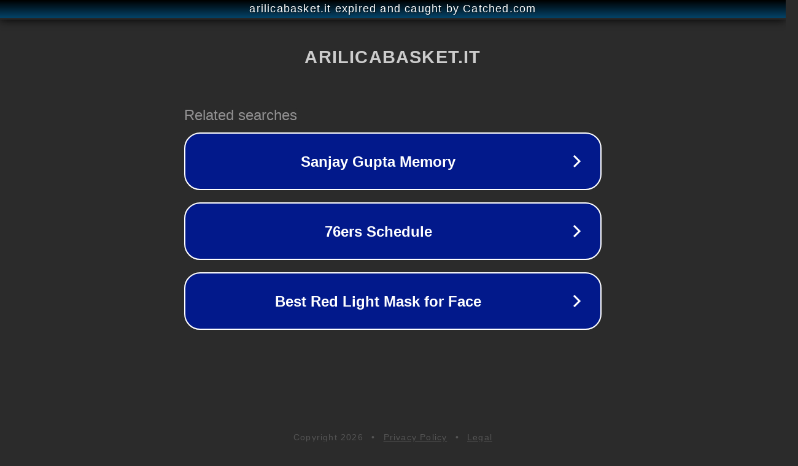

--- FILE ---
content_type: text/html; charset=utf-8
request_url: http://m.arilicabasket.it/1/upload/polizza_inf_fip.pdf
body_size: 1090
content:
<!doctype html>
<html data-adblockkey="MFwwDQYJKoZIhvcNAQEBBQADSwAwSAJBANDrp2lz7AOmADaN8tA50LsWcjLFyQFcb/P2Txc58oYOeILb3vBw7J6f4pamkAQVSQuqYsKx3YzdUHCvbVZvFUsCAwEAAQ==_tCuQ+a/I7z6Wm1JiRurmv9LUGwG258eXSuGTxgRkadw3MdReX1pkntyDt+8RYlJORqcAdZCIjR+fiKkQema74Q==" lang="en" style="background: #2B2B2B;">
<head>
    <meta charset="utf-8">
    <meta name="viewport" content="width=device-width, initial-scale=1">
    <link rel="icon" href="[data-uri]">
    <link rel="preconnect" href="https://www.google.com" crossorigin>
</head>
<body>
<div id="target" style="opacity: 0"></div>
<script>window.park = "[base64]";</script>
<script src="/bNTTGJLTh.js"></script>
</body>
</html>
